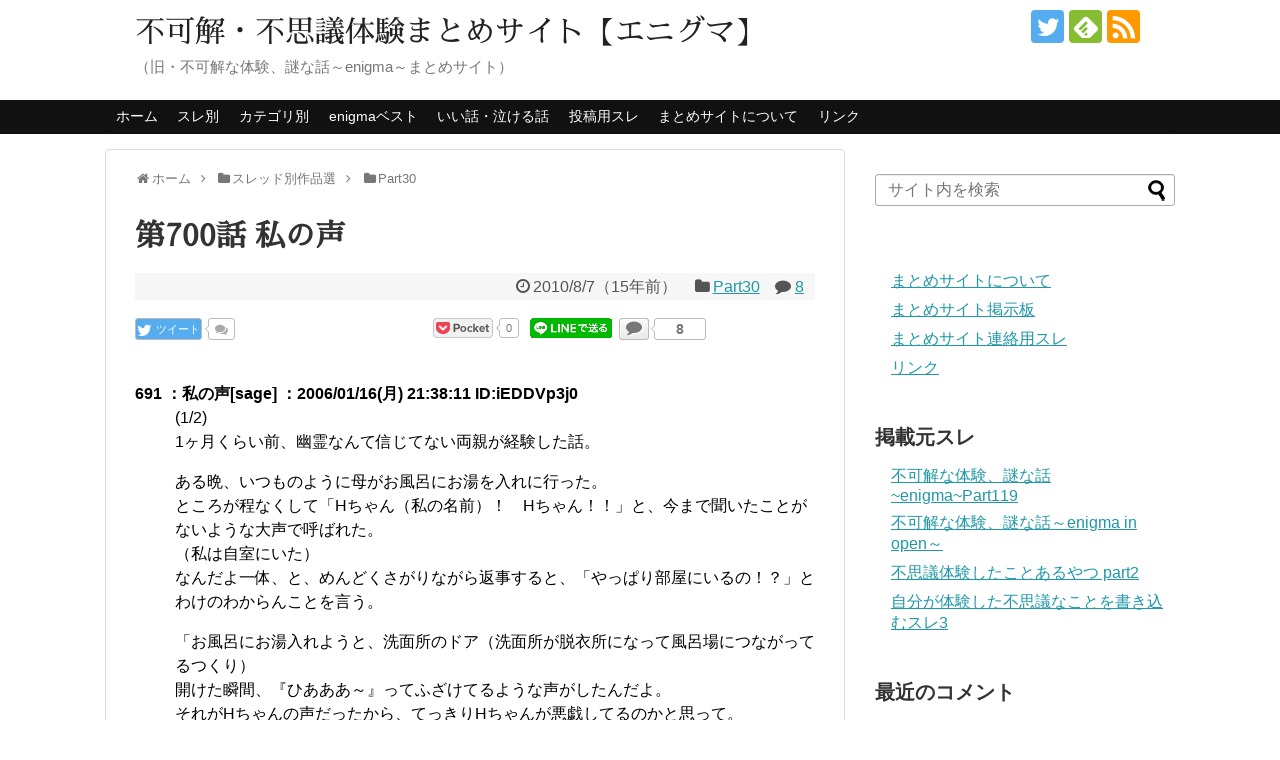

--- FILE ---
content_type: text/html; charset=UTF-8
request_url: https://enigma2.ahoseek.com/thread/part30/700/
body_size: 75156
content:
<!DOCTYPE html>
<html lang="ja">
<head>
<meta charset="UTF-8">
  <meta name="viewport" content="width=1280, maximum-scale=1, user-scalable=yes">
<link rel="alternate" type="application/rss+xml" title="不可解・不思議体験まとめサイト【エニグマ】 RSS Feed" href="https://enigma2.ahoseek.com/feed/" />
<link rel="pingback" href="https://enigma2.ahoseek.com/xmlrpc.php" />
<meta name="description" content="691 ：私の声 ：2006/01/16(月) 21:38:11 ID:iEDDVp3j0 (1/2)  1ヶ月くらい前、幽霊なんて信じてない両親が経験した話。    ある晩、いつものように母がお風呂にお湯を入れに行った。  ところが程なく" />
<meta name="keywords" content="Part30" />
<!-- OGP -->
<meta property="og:type" content="article">
<meta property="og:description" content="691 ：私の声 ：2006/01/16(月) 21:38:11 ID:iEDDVp3j0 (1/2)  1ヶ月くらい前、幽霊なんて信じてない両親が経験した話。    ある晩、いつものように母がお風呂にお湯を入れに行った。  ところが程なく">
<meta property="og:title" content="第700話 私の声">
<meta property="og:url" content="https://enigma2.ahoseek.com/thread/part30/700/">
<meta property="og:image" content="https://enigma2.ahoseek.com/wp-content/themes/simplicity2/images/og-image.jpg">
<meta property="og:site_name" content="不可解・不思議体験まとめサイト【エニグマ】">
<meta property="og:locale" content="ja_JP">
<!-- /OGP -->
<!-- Twitter Card -->
<meta name="twitter:card" content="summary">
<meta name="twitter:description" content="691 ：私の声 ：2006/01/16(月) 21:38:11 ID:iEDDVp3j0 (1/2)  1ヶ月くらい前、幽霊なんて信じてない両親が経験した話。    ある晩、いつものように母がお風呂にお湯を入れに行った。  ところが程なく">
<meta name="twitter:title" content="第700話 私の声">
<meta name="twitter:url" content="https://enigma2.ahoseek.com/thread/part30/700/">
<meta name="twitter:image" content="https://enigma2.ahoseek.com/wp-content/themes/simplicity2/images/og-image.jpg">
<meta name="twitter:domain" content="enigma2.ahoseek.com">
<meta name="twitter:creator" content="@ahoseek">
<meta name="twitter:site" content="@ahoseek">
<!-- /Twitter Card -->


<!-- MapPress Easy Google Maps Version:2.92.1 (https://www.mappresspro.com) -->
<title>第700話 私の声  |  不可解・不思議体験まとめサイト【エニグマ】</title>
<meta name='robots' content='max-image-preview:large' />
<link rel='dns-prefetch' href='//www.googletagmanager.com' />
<link rel='dns-prefetch' href='//pagead2.googlesyndication.com' />
<link rel="alternate" type="application/rss+xml" title="不可解・不思議体験まとめサイト【エニグマ】 &raquo; フィード" href="https://enigma2.ahoseek.com/feed/" />
<link rel="alternate" type="application/rss+xml" title="不可解・不思議体験まとめサイト【エニグマ】 &raquo; コメントフィード" href="https://enigma2.ahoseek.com/comments/feed/" />
<link rel="alternate" type="application/rss+xml" title="不可解・不思議体験まとめサイト【エニグマ】 &raquo; 第700話 私の声 のコメントのフィード" href="https://enigma2.ahoseek.com/thread/part30/700/feed/" />
<script type="text/javascript">
/* <![CDATA[ */
window._wpemojiSettings = {"baseUrl":"https:\/\/s.w.org\/images\/core\/emoji\/15.0.3\/72x72\/","ext":".png","svgUrl":"https:\/\/s.w.org\/images\/core\/emoji\/15.0.3\/svg\/","svgExt":".svg","source":{"concatemoji":"https:\/\/enigma2.ahoseek.com\/wp-includes\/js\/wp-emoji-release.min.js?ver=6.6.4"}};
/*! This file is auto-generated */
!function(i,n){var o,s,e;function c(e){try{var t={supportTests:e,timestamp:(new Date).valueOf()};sessionStorage.setItem(o,JSON.stringify(t))}catch(e){}}function p(e,t,n){e.clearRect(0,0,e.canvas.width,e.canvas.height),e.fillText(t,0,0);var t=new Uint32Array(e.getImageData(0,0,e.canvas.width,e.canvas.height).data),r=(e.clearRect(0,0,e.canvas.width,e.canvas.height),e.fillText(n,0,0),new Uint32Array(e.getImageData(0,0,e.canvas.width,e.canvas.height).data));return t.every(function(e,t){return e===r[t]})}function u(e,t,n){switch(t){case"flag":return n(e,"\ud83c\udff3\ufe0f\u200d\u26a7\ufe0f","\ud83c\udff3\ufe0f\u200b\u26a7\ufe0f")?!1:!n(e,"\ud83c\uddfa\ud83c\uddf3","\ud83c\uddfa\u200b\ud83c\uddf3")&&!n(e,"\ud83c\udff4\udb40\udc67\udb40\udc62\udb40\udc65\udb40\udc6e\udb40\udc67\udb40\udc7f","\ud83c\udff4\u200b\udb40\udc67\u200b\udb40\udc62\u200b\udb40\udc65\u200b\udb40\udc6e\u200b\udb40\udc67\u200b\udb40\udc7f");case"emoji":return!n(e,"\ud83d\udc26\u200d\u2b1b","\ud83d\udc26\u200b\u2b1b")}return!1}function f(e,t,n){var r="undefined"!=typeof WorkerGlobalScope&&self instanceof WorkerGlobalScope?new OffscreenCanvas(300,150):i.createElement("canvas"),a=r.getContext("2d",{willReadFrequently:!0}),o=(a.textBaseline="top",a.font="600 32px Arial",{});return e.forEach(function(e){o[e]=t(a,e,n)}),o}function t(e){var t=i.createElement("script");t.src=e,t.defer=!0,i.head.appendChild(t)}"undefined"!=typeof Promise&&(o="wpEmojiSettingsSupports",s=["flag","emoji"],n.supports={everything:!0,everythingExceptFlag:!0},e=new Promise(function(e){i.addEventListener("DOMContentLoaded",e,{once:!0})}),new Promise(function(t){var n=function(){try{var e=JSON.parse(sessionStorage.getItem(o));if("object"==typeof e&&"number"==typeof e.timestamp&&(new Date).valueOf()<e.timestamp+604800&&"object"==typeof e.supportTests)return e.supportTests}catch(e){}return null}();if(!n){if("undefined"!=typeof Worker&&"undefined"!=typeof OffscreenCanvas&&"undefined"!=typeof URL&&URL.createObjectURL&&"undefined"!=typeof Blob)try{var e="postMessage("+f.toString()+"("+[JSON.stringify(s),u.toString(),p.toString()].join(",")+"));",r=new Blob([e],{type:"text/javascript"}),a=new Worker(URL.createObjectURL(r),{name:"wpTestEmojiSupports"});return void(a.onmessage=function(e){c(n=e.data),a.terminate(),t(n)})}catch(e){}c(n=f(s,u,p))}t(n)}).then(function(e){for(var t in e)n.supports[t]=e[t],n.supports.everything=n.supports.everything&&n.supports[t],"flag"!==t&&(n.supports.everythingExceptFlag=n.supports.everythingExceptFlag&&n.supports[t]);n.supports.everythingExceptFlag=n.supports.everythingExceptFlag&&!n.supports.flag,n.DOMReady=!1,n.readyCallback=function(){n.DOMReady=!0}}).then(function(){return e}).then(function(){var e;n.supports.everything||(n.readyCallback(),(e=n.source||{}).concatemoji?t(e.concatemoji):e.wpemoji&&e.twemoji&&(t(e.twemoji),t(e.wpemoji)))}))}((window,document),window._wpemojiSettings);
/* ]]> */
</script>
<link rel='stylesheet' id='simplicity-style-css' href='https://enigma2.ahoseek.com/wp-content/themes/simplicity2/style.css?ver=6.6.4&#038;fver=20210807052035' type='text/css' media='all' />
<link rel='stylesheet' id='responsive-style-css' href='https://enigma2.ahoseek.com/wp-content/themes/simplicity2/css/responsive-pc.css?ver=6.6.4&#038;fver=20210807052035' type='text/css' media='all' />
<link rel='stylesheet' id='skin-style-css' href='https://enigma2.ahoseek.com/wp-content/themes/simplicity2/skins/chic/style.css?ver=6.6.4&#038;fver=20210807052035' type='text/css' media='all' />
<link rel='stylesheet' id='font-awesome-style-css' href='https://enigma2.ahoseek.com/wp-content/themes/simplicity2/webfonts/css/font-awesome.min.css?ver=6.6.4&#038;fver=20210807052035' type='text/css' media='all' />
<link rel='stylesheet' id='icomoon-style-css' href='https://enigma2.ahoseek.com/wp-content/themes/simplicity2/webfonts/icomoon/style.css?ver=6.6.4&#038;fver=20210807052035' type='text/css' media='all' />
<link rel='stylesheet' id='thread-style-css' href='https://enigma2.ahoseek.com/wp-content/themes/simplicity2/css/thread.css?ver=6.6.4&#038;fver=20210807052035' type='text/css' media='all' />
<link rel='stylesheet' id='extension-style-css' href='https://enigma2.ahoseek.com/wp-content/themes/simplicity2/css/extension.css?ver=6.6.4&#038;fver=20210807052035' type='text/css' media='all' />
<style id='extension-style-inline-css' type='text/css'>
#sharebar{margin-left:-120px}.ad-space{text-align:center}ul.snsp li.twitter-page a span{background-color:#55acee}ul.snsp li.facebook-page a span{background-color:#3b5998}ul.snsp li.google-plus-page a span{background-color:#dd4b39}ul.snsp li.instagram-page a span{background-color:#3f729b}ul.snsp li.hatebu-page a span{background-color:#008fde}ul.snsp li.pinterest-page a span{background-color:#cc2127}ul.snsp li.youtube-page a span{background-color:#e52d27}ul.snsp li.flickr-page a span{background-color:#1d1d1b}ul.snsp li.github-page a span{background-color:#24292e}ul.snsp li.line-page a span{background-color:#00c300}ul.snsp li.feedly-page a span{background-color:#87bd33}ul.snsp li.push7-page a span{background-color:#eeac00}ul.snsp li.rss-page a span{background-color:#fe9900}ul.snsp li a:hover{opacity:.7} figure.entry-thumb,.new-entry-thumb,.popular-entry-thumb,.related-entry-thumb{display:none}.widget_new_popular .wpp-thumbnail,.widget_popular_ranking .wpp-thumbnail{display:none}.related-entry-thumbnail .related-entry-thumb{display:block}.entry-card-content,.related-entry-content{margin-left:0}.widget_new_popular ul li::before{display:none}.new-entry,#sidebar ul.wpp-list{padding-left:1em}.new-entry a,#sidebar ul.wpp-list a{color:;text-decoration:underline} .ad-left{float:none;margin-right:0;width:auto}.ad-right{float:none;margin-top:5px;margin-left:0;width:auto} .ad-top-pc{margin-left:0;margin-right:0;width:auto}@media screen and (max-width:639px){.article br{display:block}} body{word-wrap:break-word}
</style>
<link rel='stylesheet' id='print-style-css' href='https://enigma2.ahoseek.com/wp-content/themes/simplicity2/css/print.css?ver=6.6.4&#038;fver=20210807052035' type='text/css' media='print' />
<link rel='stylesheet' id='sns-twitter-type-style-css' href='https://enigma2.ahoseek.com/wp-content/themes/simplicity2/css/sns-twitter-type.css?ver=6.6.4&#038;fver=20210807052035' type='text/css' media='all' />
<style id='wp-emoji-styles-inline-css' type='text/css'>

	img.wp-smiley, img.emoji {
		display: inline !important;
		border: none !important;
		box-shadow: none !important;
		height: 1em !important;
		width: 1em !important;
		margin: 0 0.07em !important;
		vertical-align: -0.1em !important;
		background: none !important;
		padding: 0 !important;
	}
</style>
<link rel='stylesheet' id='wp-block-library-css' href='https://enigma2.ahoseek.com/wp-includes/css/dist/block-library/style.min.css?ver=6.6.4' type='text/css' media='all' />
<link rel='stylesheet' id='mappress-leaflet-css' href='https://enigma2.ahoseek.com/wp-content/plugins/mappress-google-maps-for-wordpress/lib/leaflet/leaflet.css?ver=1.7.1&#038;fver=20240910025335' type='text/css' media='all' />
<link rel='stylesheet' id='mappress-css' href='https://enigma2.ahoseek.com/wp-content/plugins/mappress-google-maps-for-wordpress/css/mappress.css?ver=2.92.1&#038;fver=20240910025335' type='text/css' media='all' />
<style id='classic-theme-styles-inline-css' type='text/css'>
/*! This file is auto-generated */
.wp-block-button__link{color:#fff;background-color:#32373c;border-radius:9999px;box-shadow:none;text-decoration:none;padding:calc(.667em + 2px) calc(1.333em + 2px);font-size:1.125em}.wp-block-file__button{background:#32373c;color:#fff;text-decoration:none}
</style>
<style id='global-styles-inline-css' type='text/css'>
:root{--wp--preset--aspect-ratio--square: 1;--wp--preset--aspect-ratio--4-3: 4/3;--wp--preset--aspect-ratio--3-4: 3/4;--wp--preset--aspect-ratio--3-2: 3/2;--wp--preset--aspect-ratio--2-3: 2/3;--wp--preset--aspect-ratio--16-9: 16/9;--wp--preset--aspect-ratio--9-16: 9/16;--wp--preset--color--black: #000000;--wp--preset--color--cyan-bluish-gray: #abb8c3;--wp--preset--color--white: #ffffff;--wp--preset--color--pale-pink: #f78da7;--wp--preset--color--vivid-red: #cf2e2e;--wp--preset--color--luminous-vivid-orange: #ff6900;--wp--preset--color--luminous-vivid-amber: #fcb900;--wp--preset--color--light-green-cyan: #7bdcb5;--wp--preset--color--vivid-green-cyan: #00d084;--wp--preset--color--pale-cyan-blue: #8ed1fc;--wp--preset--color--vivid-cyan-blue: #0693e3;--wp--preset--color--vivid-purple: #9b51e0;--wp--preset--gradient--vivid-cyan-blue-to-vivid-purple: linear-gradient(135deg,rgba(6,147,227,1) 0%,rgb(155,81,224) 100%);--wp--preset--gradient--light-green-cyan-to-vivid-green-cyan: linear-gradient(135deg,rgb(122,220,180) 0%,rgb(0,208,130) 100%);--wp--preset--gradient--luminous-vivid-amber-to-luminous-vivid-orange: linear-gradient(135deg,rgba(252,185,0,1) 0%,rgba(255,105,0,1) 100%);--wp--preset--gradient--luminous-vivid-orange-to-vivid-red: linear-gradient(135deg,rgba(255,105,0,1) 0%,rgb(207,46,46) 100%);--wp--preset--gradient--very-light-gray-to-cyan-bluish-gray: linear-gradient(135deg,rgb(238,238,238) 0%,rgb(169,184,195) 100%);--wp--preset--gradient--cool-to-warm-spectrum: linear-gradient(135deg,rgb(74,234,220) 0%,rgb(151,120,209) 20%,rgb(207,42,186) 40%,rgb(238,44,130) 60%,rgb(251,105,98) 80%,rgb(254,248,76) 100%);--wp--preset--gradient--blush-light-purple: linear-gradient(135deg,rgb(255,206,236) 0%,rgb(152,150,240) 100%);--wp--preset--gradient--blush-bordeaux: linear-gradient(135deg,rgb(254,205,165) 0%,rgb(254,45,45) 50%,rgb(107,0,62) 100%);--wp--preset--gradient--luminous-dusk: linear-gradient(135deg,rgb(255,203,112) 0%,rgb(199,81,192) 50%,rgb(65,88,208) 100%);--wp--preset--gradient--pale-ocean: linear-gradient(135deg,rgb(255,245,203) 0%,rgb(182,227,212) 50%,rgb(51,167,181) 100%);--wp--preset--gradient--electric-grass: linear-gradient(135deg,rgb(202,248,128) 0%,rgb(113,206,126) 100%);--wp--preset--gradient--midnight: linear-gradient(135deg,rgb(2,3,129) 0%,rgb(40,116,252) 100%);--wp--preset--font-size--small: 13px;--wp--preset--font-size--medium: 20px;--wp--preset--font-size--large: 36px;--wp--preset--font-size--x-large: 42px;--wp--preset--spacing--20: 0.44rem;--wp--preset--spacing--30: 0.67rem;--wp--preset--spacing--40: 1rem;--wp--preset--spacing--50: 1.5rem;--wp--preset--spacing--60: 2.25rem;--wp--preset--spacing--70: 3.38rem;--wp--preset--spacing--80: 5.06rem;--wp--preset--shadow--natural: 6px 6px 9px rgba(0, 0, 0, 0.2);--wp--preset--shadow--deep: 12px 12px 50px rgba(0, 0, 0, 0.4);--wp--preset--shadow--sharp: 6px 6px 0px rgba(0, 0, 0, 0.2);--wp--preset--shadow--outlined: 6px 6px 0px -3px rgba(255, 255, 255, 1), 6px 6px rgba(0, 0, 0, 1);--wp--preset--shadow--crisp: 6px 6px 0px rgba(0, 0, 0, 1);}:where(.is-layout-flex){gap: 0.5em;}:where(.is-layout-grid){gap: 0.5em;}body .is-layout-flex{display: flex;}.is-layout-flex{flex-wrap: wrap;align-items: center;}.is-layout-flex > :is(*, div){margin: 0;}body .is-layout-grid{display: grid;}.is-layout-grid > :is(*, div){margin: 0;}:where(.wp-block-columns.is-layout-flex){gap: 2em;}:where(.wp-block-columns.is-layout-grid){gap: 2em;}:where(.wp-block-post-template.is-layout-flex){gap: 1.25em;}:where(.wp-block-post-template.is-layout-grid){gap: 1.25em;}.has-black-color{color: var(--wp--preset--color--black) !important;}.has-cyan-bluish-gray-color{color: var(--wp--preset--color--cyan-bluish-gray) !important;}.has-white-color{color: var(--wp--preset--color--white) !important;}.has-pale-pink-color{color: var(--wp--preset--color--pale-pink) !important;}.has-vivid-red-color{color: var(--wp--preset--color--vivid-red) !important;}.has-luminous-vivid-orange-color{color: var(--wp--preset--color--luminous-vivid-orange) !important;}.has-luminous-vivid-amber-color{color: var(--wp--preset--color--luminous-vivid-amber) !important;}.has-light-green-cyan-color{color: var(--wp--preset--color--light-green-cyan) !important;}.has-vivid-green-cyan-color{color: var(--wp--preset--color--vivid-green-cyan) !important;}.has-pale-cyan-blue-color{color: var(--wp--preset--color--pale-cyan-blue) !important;}.has-vivid-cyan-blue-color{color: var(--wp--preset--color--vivid-cyan-blue) !important;}.has-vivid-purple-color{color: var(--wp--preset--color--vivid-purple) !important;}.has-black-background-color{background-color: var(--wp--preset--color--black) !important;}.has-cyan-bluish-gray-background-color{background-color: var(--wp--preset--color--cyan-bluish-gray) !important;}.has-white-background-color{background-color: var(--wp--preset--color--white) !important;}.has-pale-pink-background-color{background-color: var(--wp--preset--color--pale-pink) !important;}.has-vivid-red-background-color{background-color: var(--wp--preset--color--vivid-red) !important;}.has-luminous-vivid-orange-background-color{background-color: var(--wp--preset--color--luminous-vivid-orange) !important;}.has-luminous-vivid-amber-background-color{background-color: var(--wp--preset--color--luminous-vivid-amber) !important;}.has-light-green-cyan-background-color{background-color: var(--wp--preset--color--light-green-cyan) !important;}.has-vivid-green-cyan-background-color{background-color: var(--wp--preset--color--vivid-green-cyan) !important;}.has-pale-cyan-blue-background-color{background-color: var(--wp--preset--color--pale-cyan-blue) !important;}.has-vivid-cyan-blue-background-color{background-color: var(--wp--preset--color--vivid-cyan-blue) !important;}.has-vivid-purple-background-color{background-color: var(--wp--preset--color--vivid-purple) !important;}.has-black-border-color{border-color: var(--wp--preset--color--black) !important;}.has-cyan-bluish-gray-border-color{border-color: var(--wp--preset--color--cyan-bluish-gray) !important;}.has-white-border-color{border-color: var(--wp--preset--color--white) !important;}.has-pale-pink-border-color{border-color: var(--wp--preset--color--pale-pink) !important;}.has-vivid-red-border-color{border-color: var(--wp--preset--color--vivid-red) !important;}.has-luminous-vivid-orange-border-color{border-color: var(--wp--preset--color--luminous-vivid-orange) !important;}.has-luminous-vivid-amber-border-color{border-color: var(--wp--preset--color--luminous-vivid-amber) !important;}.has-light-green-cyan-border-color{border-color: var(--wp--preset--color--light-green-cyan) !important;}.has-vivid-green-cyan-border-color{border-color: var(--wp--preset--color--vivid-green-cyan) !important;}.has-pale-cyan-blue-border-color{border-color: var(--wp--preset--color--pale-cyan-blue) !important;}.has-vivid-cyan-blue-border-color{border-color: var(--wp--preset--color--vivid-cyan-blue) !important;}.has-vivid-purple-border-color{border-color: var(--wp--preset--color--vivid-purple) !important;}.has-vivid-cyan-blue-to-vivid-purple-gradient-background{background: var(--wp--preset--gradient--vivid-cyan-blue-to-vivid-purple) !important;}.has-light-green-cyan-to-vivid-green-cyan-gradient-background{background: var(--wp--preset--gradient--light-green-cyan-to-vivid-green-cyan) !important;}.has-luminous-vivid-amber-to-luminous-vivid-orange-gradient-background{background: var(--wp--preset--gradient--luminous-vivid-amber-to-luminous-vivid-orange) !important;}.has-luminous-vivid-orange-to-vivid-red-gradient-background{background: var(--wp--preset--gradient--luminous-vivid-orange-to-vivid-red) !important;}.has-very-light-gray-to-cyan-bluish-gray-gradient-background{background: var(--wp--preset--gradient--very-light-gray-to-cyan-bluish-gray) !important;}.has-cool-to-warm-spectrum-gradient-background{background: var(--wp--preset--gradient--cool-to-warm-spectrum) !important;}.has-blush-light-purple-gradient-background{background: var(--wp--preset--gradient--blush-light-purple) !important;}.has-blush-bordeaux-gradient-background{background: var(--wp--preset--gradient--blush-bordeaux) !important;}.has-luminous-dusk-gradient-background{background: var(--wp--preset--gradient--luminous-dusk) !important;}.has-pale-ocean-gradient-background{background: var(--wp--preset--gradient--pale-ocean) !important;}.has-electric-grass-gradient-background{background: var(--wp--preset--gradient--electric-grass) !important;}.has-midnight-gradient-background{background: var(--wp--preset--gradient--midnight) !important;}.has-small-font-size{font-size: var(--wp--preset--font-size--small) !important;}.has-medium-font-size{font-size: var(--wp--preset--font-size--medium) !important;}.has-large-font-size{font-size: var(--wp--preset--font-size--large) !important;}.has-x-large-font-size{font-size: var(--wp--preset--font-size--x-large) !important;}
:where(.wp-block-post-template.is-layout-flex){gap: 1.25em;}:where(.wp-block-post-template.is-layout-grid){gap: 1.25em;}
:where(.wp-block-columns.is-layout-flex){gap: 2em;}:where(.wp-block-columns.is-layout-grid){gap: 2em;}
:root :where(.wp-block-pullquote){font-size: 1.5em;line-height: 1.6;}
</style>
<link rel='stylesheet' id='wp-postratings-css' href='https://enigma2.ahoseek.com/wp-content/plugins/wp-postratings/css/postratings-css.css?ver=1.91.2&#038;fver=20240910025349' type='text/css' media='all' />
<link rel='stylesheet' id='cwp-style-css' href='https://enigma2.ahoseek.com/wp-content/plugins/comments-widget-plus/assets/css/cwp.css?ver=1.3&#038;fver=20221122070113' type='text/css' media='all' />
<link rel='stylesheet' id='slb_core-css' href='https://enigma2.ahoseek.com/wp-content/plugins/simple-lightbox/client/css/app.css?ver=2.9.3&#038;fver=20221122070145' type='text/css' media='all' />
<script type="text/javascript" src="https://enigma2.ahoseek.com/wp-includes/js/jquery/jquery.min.js?ver=3.7.1" id="jquery-core-js"></script>
<script type="text/javascript" src="https://enigma2.ahoseek.com/wp-includes/js/jquery/jquery-migrate.min.js?ver=3.4.1" id="jquery-migrate-js"></script>

<!-- Site Kit によって追加された Google タグ（gtag.js）スニペット -->

<!-- Google アナリティクス スニペット (Site Kit が追加) -->
<script type="text/javascript" src="https://www.googletagmanager.com/gtag/js?id=G-BPBKR4TL7R" id="google_gtagjs-js" async></script>
<script type="text/javascript" id="google_gtagjs-js-after">
/* <![CDATA[ */
window.dataLayer = window.dataLayer || [];function gtag(){dataLayer.push(arguments);}
gtag("set","linker",{"domains":["enigma2.ahoseek.com"]});
gtag("js", new Date());
gtag("set", "developer_id.dZTNiMT", true);
gtag("config", "G-BPBKR4TL7R");
/* ]]> */
</script>

<!-- Site Kit によって追加された終了 Google タグ（gtag.js）スニペット -->
<link rel="canonical" href="https://enigma2.ahoseek.com/thread/part30/700/" />
<link rel='shortlink' href='https://enigma2.ahoseek.com/?p=700' />
<link rel="alternate" title="oEmbed (JSON)" type="application/json+oembed" href="https://enigma2.ahoseek.com/wp-json/oembed/1.0/embed?url=https%3A%2F%2Fenigma2.ahoseek.com%2Fthread%2Fpart30%2F700%2F" />
<link rel="alternate" title="oEmbed (XML)" type="text/xml+oembed" href="https://enigma2.ahoseek.com/wp-json/oembed/1.0/embed?url=https%3A%2F%2Fenigma2.ahoseek.com%2Fthread%2Fpart30%2F700%2F&#038;format=xml" />
<link rel="Shortcut Icon" type="image/x-icon" href="https://enigma2.ahoseek.com/files/favicon.ico" />
<meta name="generator" content="Site Kit by Google 1.135.0" />
<!-- Site Kit が追加した Google AdSense メタタグ -->
<meta name="google-adsense-platform-account" content="ca-host-pub-2644536267352236">
<meta name="google-adsense-platform-domain" content="sitekit.withgoogle.com">
<!-- Site Kit が追加した End Google AdSense メタタグ -->
		<style type="text/css">
			.cwp-li {
				overflow: hidden;
			}

			.cwp-avatar {
				float: left;
				margin-top: .2em;
				margin-right: 1em;
			}

			.cwp-avatar.rounded .avatar {
				border-radius: 50%;
			}

			.cwp-avatar.square .avatar {
				border-radius: 0;
			}

			.cwp-comment-excerpt {
				display: block;
				color: #787878;
			}
		</style>
		      <meta name="onesignal" content="wordpress-plugin"/>
            <script>

      window.OneSignal = window.OneSignal || [];

      OneSignal.push( function() {
        OneSignal.SERVICE_WORKER_UPDATER_PATH = "OneSignalSDKUpdaterWorker.js.php";
                      OneSignal.SERVICE_WORKER_PATH = "OneSignalSDKWorker.js.php";
                      OneSignal.SERVICE_WORKER_PARAM = { scope: "/" };
        OneSignal.setDefaultNotificationUrl("https://enigma2.ahoseek.com");
        var oneSignal_options = {};
        window._oneSignalInitOptions = oneSignal_options;

        oneSignal_options['wordpress'] = true;
oneSignal_options['appId'] = '3498c3a1-b891-4b39-b6dd-4ccb7f5758c9';
oneSignal_options['allowLocalhostAsSecureOrigin'] = true;
oneSignal_options['welcomeNotification'] = { };
oneSignal_options['welcomeNotification']['title'] = "";
oneSignal_options['welcomeNotification']['message'] = "購読ありがとうございます！";
oneSignal_options['path'] = "https://enigma2.ahoseek.com/wp-content/plugins/onesignal-free-web-push-notifications/sdk_files/";
oneSignal_options['safari_web_id'] = "web.onesignal.auto.4bf12d4e-2e1c-4e2f-be7e-e4e315c9ca64";
oneSignal_options['promptOptions'] = { };
oneSignal_options['promptOptions']['actionMessage'] = "通知を表示するには";
oneSignal_options['promptOptions']['exampleNotificationTitleDesktop'] = "これは通知のテストです。";
oneSignal_options['promptOptions']['exampleNotificationMessageDesktop'] = "デスクトップ上に通知を表示する";
oneSignal_options['promptOptions']['exampleNotificationTitleMobile'] = "これは通知のテストです。";
oneSignal_options['promptOptions']['exampleNotificationMessageMobile'] = "デバイス上に通知を表示する";
oneSignal_options['promptOptions']['exampleNotificationCaption'] = "（いつでも通知を止められます）";
oneSignal_options['promptOptions']['acceptButtonText'] = "続ける";
oneSignal_options['promptOptions']['cancelButtonText'] = "キャンセル";
oneSignal_options['promptOptions']['siteName'] = "https://enigma2.ahoseek.com/";
oneSignal_options['promptOptions']['autoAcceptTitle'] = "通知を許可する";
oneSignal_options['notifyButton'] = { };
oneSignal_options['notifyButton']['enable'] = true;
oneSignal_options['notifyButton']['position'] = 'bottom-right';
oneSignal_options['notifyButton']['theme'] = 'default';
oneSignal_options['notifyButton']['size'] = 'medium';
oneSignal_options['notifyButton']['showCredit'] = true;
oneSignal_options['notifyButton']['text'] = {};
oneSignal_options['notifyButton']['text']['tip.state.unsubscribed'] = '通知を表示する';
oneSignal_options['notifyButton']['text']['tip.state.subscribed'] = '通知を許可しました';
oneSignal_options['notifyButton']['text']['tip.state.blocked'] = '通知をブロックしました';
oneSignal_options['notifyButton']['text']['message.action.subscribed'] = '通知の許可ありがとうございます！';
oneSignal_options['notifyButton']['text']['message.action.resubscribed'] = '通知を許可しました';
oneSignal_options['notifyButton']['text']['message.action.unsubscribed'] = '今後通知は表示されません';
oneSignal_options['notifyButton']['text']['dialog.main.title'] = '通知を管理する';
oneSignal_options['notifyButton']['text']['dialog.main.button.subscribe'] = '通知を許可する';
oneSignal_options['notifyButton']['text']['dialog.main.button.unsubscribe'] = '通知の表示をやめる';
oneSignal_options['notifyButton']['text']['dialog.blocked.title'] = '通知のブロックをやめる';
oneSignal_options['notifyButton']['text']['dialog.blocked.message'] = '通知を許可するには';
                OneSignal.init(window._oneSignalInitOptions);
                      });

      function documentInitOneSignal() {
        var oneSignal_elements = document.getElementsByClassName("OneSignal-prompt");

        var oneSignalLinkClickHandler = function(event) { OneSignal.push(['registerForPushNotifications']); event.preventDefault(); };        for(var i = 0; i < oneSignal_elements.length; i++)
          oneSignal_elements[i].addEventListener('click', oneSignalLinkClickHandler, false);
      }

      if (document.readyState === 'complete') {
           documentInitOneSignal();
      }
      else {
           window.addEventListener("load", function(event){
               documentInitOneSignal();
          });
      }
    </script>
<link rel="amphtml" href="https://enigma2.ahoseek.com/thread/part30/700/amp/">
<!-- Google AdSense スニペット (Site Kit が追加) -->
<script type="text/javascript" async="async" src="https://pagead2.googlesyndication.com/pagead/js/adsbygoogle.js?client=ca-pub-8738617890071754&amp;host=ca-host-pub-2644536267352236" crossorigin="anonymous"></script>

<!-- (ここまで) Google AdSense スニペット (Site Kit が追加) -->
		<style type="text/css" id="wp-custom-css">
			/*
ここに独自の CSS を追加することができます。
詳しくは上のヘルプアイコンをクリックしてください。
*/

@font-face {
  font-family: 'Sawarabi Mincho';
  font-style: normal;
  font-weight: 400;
  src: url(//fonts.gstatic.com/ea/sawarabimincho/v1/SawarabiMincho-Regular.eot);
  src: url(//fonts.gstatic.com/ea/sawarabimincho/v1/SawarabiMincho-Regular.eot?#iefix) format('embedded-opentype'),
       url(//fonts.gstatic.com/ea/sawarabimincho/v1/SawarabiMincho-Regular.woff2) format('woff2'),
       url(//fonts.gstatic.com/ea/sawarabimincho/v1/SawarabiMincho-Regular.woff) format('woff'),
       url(//fonts.gstatic.com/ea/sawarabimincho/v1/SawarabiMincho-Regular.ttf) format('truetype');
}

.entry-title,
#site-title {font-family: 'Sawarabi Mincho';}		</style>
		</head>
  <body class="post-template-default single single-post postid-700 single-format-standard categoryid-34" itemscope itemtype="https://schema.org/WebPage">
    <div id="container">

      <!-- header -->
      <header itemscope itemtype="https://schema.org/WPHeader">
        <div id="header" class="clearfix">
          <div id="header-in">

                        <div id="h-top">
              <!-- モバイルメニュー表示用のボタン -->
<div id="mobile-menu">
  <a id="mobile-menu-toggle" href="#"><span class="fa fa-bars fa-2x"></span></a>
</div>

              <div class="alignleft top-title-catchphrase">
                <!-- サイトのタイトル -->
<p id="site-title" itemscope itemtype="https://schema.org/Organization">
  <a href="https://enigma2.ahoseek.com/">不可解・不思議体験まとめサイト【エニグマ】</a></p>
<!-- サイトの概要 -->
<p id="site-description">
  （旧・不可解な体験、謎な話～enigma～まとめサイト）</p>
              </div>

              <div class="alignright top-sns-follows">
                                <!-- SNSページ -->
<div class="sns-pages">
<p class="sns-follow-msg">フォローする</p>
<ul class="snsp">
<li class="twitter-page"><a href="//twitter.com/ahoseek" target="_blank" title="Twitterをフォロー" rel="nofollow"><span class="icon-twitter-logo"></span></a></li><li class="feedly-page"><a href="//feedly.com/i/discover/sources/search/feed/https%3A%2F%2Fenigma2.ahoseek.com" target="blank" title="feedlyで更新情報を購読" rel="nofollow"><span class="icon-feedly-logo"></span></a></li><li class="rss-page"><a href="https://enigma2.ahoseek.com/feed/" target="_blank" title="RSSで更新情報をフォロー" rel="nofollow"><span class="icon-rss-logo"></span></a></li>  </ul>
</div>
                              </div>

            </div><!-- /#h-top -->
          </div><!-- /#header-in -->
        </div><!-- /#header -->
      </header>

      <!-- Navigation -->
<nav itemscope itemtype="https://schema.org/SiteNavigationElement">
  <div id="navi">
      	<div id="navi-in">
      <div class="menu-mainnavi-container"><ul id="menu-mainnavi" class="menu"><li id="menu-item-1930" class="menu-item menu-item-type-custom menu-item-object-custom menu-item-home menu-item-1930"><a href="https://enigma2.ahoseek.com/">ホーム</a></li>
<li id="menu-item-4455" class="menu-item menu-item-type-post_type menu-item-object-page menu-item-4455"><a href="https://enigma2.ahoseek.com/threadlist/">スレ別</a></li>
<li id="menu-item-4454" class="menu-item menu-item-type-post_type menu-item-object-page menu-item-4454"><a href="https://enigma2.ahoseek.com/categorylist/">カテゴリ別</a></li>
<li id="menu-item-2879" class="menu-item menu-item-type-taxonomy menu-item-object-category menu-item-2879"><a href="https://enigma2.ahoseek.com/category/best/">enigmaベスト</a></li>
<li id="menu-item-3729" class="menu-item menu-item-type-taxonomy menu-item-object-category menu-item-3729"><a href="https://enigma2.ahoseek.com/category/categories/iihanashi/">いい話・泣ける話</a></li>
<li id="menu-item-4246" class="menu-item menu-item-type-custom menu-item-object-custom menu-item-4246"><a target="_blank" rel="noopener" href="http://jbbs.shitaraba.net/bbs/read.cgi/movie/6863/1413859006/l50">投稿用スレ</a></li>
<li id="menu-item-4457" class="menu-item menu-item-type-post_type menu-item-object-page menu-item-4457"><a href="https://enigma2.ahoseek.com/about/">まとめサイトについて</a></li>
<li id="menu-item-4458" class="menu-item menu-item-type-post_type menu-item-object-page menu-item-4458"><a href="https://enigma2.ahoseek.com/link/">リンク</a></li>
</ul></div>    </div><!-- /#navi-in -->
  </div><!-- /#navi -->
</nav>
<!-- /Navigation -->
      <!-- 本体部分 -->
      <div id="body">
        <div id="body-in" class="cf">

          
          <!-- main -->
          <main itemscope itemprop="mainContentOfPage">
            <div id="main" itemscope itemtype="https://schema.org/Blog">
  
  <div id="breadcrumb" class="breadcrumb breadcrumb-categor" itemscope itemtype="https://schema.org/BreadcrumbList"><div class="breadcrumb-home" itemscope itemtype="https://schema.org/ListItem" itemprop="itemListElement"><span class="fa fa-home fa-fw" aria-hidden="true"></span><a href="https://enigma2.ahoseek.com" itemprop="item"><span itemprop="name">ホーム</span></a><meta itemprop="position" content="1" /><span class="sp"><span class="fa fa-angle-right" aria-hidden="true"></span></span></div><div class="breadcrumb-item" itemscope itemtype="https://schema.org/ListItem" itemprop="itemListElement"><span class="fa fa-folder fa-fw" aria-hidden="true"></span><a href="https://enigma2.ahoseek.com/category/thread/" itemprop="item"><span itemprop="name">スレッド別作品選</span></a><meta itemprop="position" content="2" /><span class="sp"><span class="fa fa-angle-right" aria-hidden="true"></span></span></div><div class="breadcrumb-item" itemscope itemtype="https://schema.org/ListItem" itemprop="itemListElement"><span class="fa fa-folder fa-fw" aria-hidden="true"></span><a href="https://enigma2.ahoseek.com/category/thread/part30/" itemprop="item"><span itemprop="name">Part30</span></a><meta itemprop="position" content="3" /></div></div><!-- /#breadcrumb -->  <div id="post-700" class="post-700 post type-post status-publish format-standard hentry category-part30">
  <article class="article">
  
  
  <header>
    <h1 class="entry-title">第700話 私の声</h1>


    
    <p class="post-meta">
            <span class="post-date"><span class="fa fa-clock-o fa-fw"></span><time class="entry-date date published updated" datetime="2010-08-07T11:39:00+09:00">2010/8/7</time><span class="post-human-def-diff">（<span class="post-human-date-diff-in">15年前</span>）</span></span>
    
      <span class="category"><span class="fa fa-folder fa-fw"></span><a href="https://enigma2.ahoseek.com/category/thread/part30/" rel="category tag">Part30</a></span>

              <span class="comments">
          <span class="fa fa-comment"></span>
          <span class="comment-count">
            <a href="https://enigma2.ahoseek.com/thread/part30/700/#comments" class="comment-count-link">8</a>
          </span>
        </span>
      
      
      
      
      
    </p>

    
    
    <div id="sns-group-top" class="sns-group sns-group-top">
<div class="sns-buttons sns-buttons-pc">
    <p class="sns-share-msg">シェアする</p>
    <ul class="snsb clearfix">
    <li class="balloon-btn twitter-balloon-btn twitter-balloon-btn-defalt">
  <div class="balloon-btn-set">
    <div class="arrow-box">
      <a href="//twitter.com/search?q=https%3A%2F%2Fenigma2.ahoseek.com%2Fthread%2Fpart30%2F700%2F" target="blank" class="arrow-box-link twitter-arrow-box-link" rel="nofollow">
        <span class="social-count twitter-count"><span class="fa fa-comments"></span></span>
      </a>
    </div>
    <a href="https://twitter.com/intent/tweet?text=%E7%AC%AC700%E8%A9%B1+%E7%A7%81%E3%81%AE%E5%A3%B0&amp;url=https%3A%2F%2Fenigma2.ahoseek.com%2Fthread%2Fpart30%2F700%2F" target="blank" class="balloon-btn-link twitter-balloon-btn-link twitter-balloon-btn-link-default" rel="nofollow">
      <span class="fa fa-twitter"></span>
              <span class="tweet-label">ツイート</span>
          </a>
  </div>
</li>
        <li class="facebook-btn"><div class="fb-like" data-href="https://enigma2.ahoseek.com/thread/part30/700/" data-layout="button_count" data-action="like" data-show-faces="false" data-share="true"></div></li>
                <li class="hatena-btn"> <a href="//b.hatena.ne.jp/entry/https://enigma2.ahoseek.com/thread/part30/700/" class="hatena-bookmark-button" data-hatena-bookmark-title="第700話 私の声｜不可解・不思議体験まとめサイト【エニグマ】" data-hatena-bookmark-layout="standard"><img src="//b.st-hatena.com/images/entry-button/button-only.gif" alt="このエントリーをはてなブックマークに追加" style="border: none;" /></a><script type="text/javascript" src="//b.st-hatena.com/js/bookmark_button.js" async="async"></script>
    </li>
            <li class="pocket-btn"><a data-pocket-label="pocket" data-pocket-count="horizontal" class="pocket-btn" data-lang="en"></a>
<script type="text/javascript">!function(d,i){if(!d.getElementById(i)){var j=d.createElement("script");j.id=i;j.src="//widgets.getpocket.com/v1/j/btn.js?v=1";var w=d.getElementById(i);d.body.appendChild(j);}}(document,"pocket-btn-js");</script>
    </li>
            <li class="line-btn">
      <a href="//timeline.line.me/social-plugin/share?url=https%3A%2F%2Fenigma2.ahoseek.com%2Fthread%2Fpart30%2F700%2F" target="blank" class="line-btn-link" rel="nofollow">
          <img src="https://enigma2.ahoseek.com/wp-content/themes/simplicity2/images/line-btn.png" alt="" class="line-btn-img"><img src="https://enigma2.ahoseek.com/wp-content/themes/simplicity2/images/line-btn-mini.png" alt="" class="line-btn-img-mini">
        </a>
    </li>
                    <li class="balloon-btn comments-balloon-btn">
  <span class="balloon-btn-set">
    <span class="arrow-box">
      <a href="#comments" class="arrow-box-link feedly-arrow-box-link" rel="nofollow">
        <span class="social-count comments-count">8</span>
      </a>
    </span>
    <a href="#reply-title" class="balloon-btn-link comments-balloon-btn-link" rel="nofollow">
      <span class="fa fa-comment"></span>
    </a>
  </span>
</li>
  </ul>
</div>
</div>
<div class="clear"></div>

      </header>

  
  <div id="the-content" class="entry-content">
  <dl>
<dt>691 ：<b>私の声</b>[sage] ：2006/01/16(月) 21:38:11 ID:iEDDVp3j0</dt>
<dd> (1/2) <br /> 1ヶ月くらい前、幽霊なんて信じてない両親が経験した話。 </p>
<p> ある晩、いつものように母がお風呂にお湯を入れに行った。 <br /> ところが程なくして「Hちゃん（私の名前）！　Hちゃん！！」と、今まで聞いたことがないような大声で呼ばれた。 <br /> （私は自室にいた） <br /> なんだよ一体、と、めんどくさがりながら返事すると、「やっぱり部屋にいるの！？」とわけのわからんことを言う。 </p>
<p> 「お風呂にお湯入れようと、洗面所のドア（洗面所が脱衣所になって風呂場につながってるつくり） <br /> 開けた瞬間、『ひあああ～』ってふざけてるような声がしたんだよ。 <br /> それがHちゃんの声だったから、てっきりHちゃんが悪戯してるのかと思って。 <br /> でも風呂場にいないのわかってたし……」 </p>
<p> 母は、生まれて始めて聞いた「得体の知れない声」が怖くて、お湯を入れることもできず、慌てて逃げてきたそう。 <br /> 父とふたりでばかばかしいと笑い飛ばしてみせたが、その晩は怖がる母にせがまれて、何年ぶりかに一緒に入浴した。 </dd>
<dt>692 ：<b>私の声</b>[sage] ：2006/01/16(月) 21:38:47 ID:iEDDVp3j0</dt>
<dd> (2/2) <br /> 数週間後の日曜日。 <br /> 夕方、父が犬を洗うためにお湯をためようと、洗面所のドアを開けた、らしい。 <br /> 私が聞いたのは「おい、確かになんかいるぞ、あそこ」と言いながら、風呂場から逃げてきた父の言葉だった。 <br /> 「洗面所のドア開けたら『ひああああ～』って声した。Hの声にそっくりだった」 <br /> ほらね、と怖がりつつも得意がる母。自分の声にそっくりだと言われて、なんだか不愉快な私。 <br /> なにより、普段から幽霊なんて興味すらない両親がそろって同じこと言うのが不思議だった。 <br /> 特に父なんて、そういうの鼻で笑うような性格だし。 </p>
<p> その晩もまた、怖がる母に頼まれて、母娘入浴するはめになった。 <br /> それっきりその声はしていないので、私自身は聞いていないままだ。 <br /> つーか、なんで私の声なんだよ。 </p>
<p> 長文＆文章下手でｽﾏｿ。 </dd>
</dl>
  </div>

  <footer>
    <!-- ページリンク -->
          <div id="custom_html-5" class="widget_text widget-under-article widget_custom_html"><div class="textwidget custom-html-widget"><!-- 関連コンテンツ -->
<script async src="//pagead2.googlesyndication.com/pagead/js/adsbygoogle.js"></script>
<ins class="adsbygoogle"
     style="display:block"
     data-ad-format="autorelaxed"
     data-ad-client="ca-pub-8738617890071754"
     data-ad-slot="5713342027"></ins>
<script>
     (adsbygoogle = window.adsbygoogle || []).push({});
</script></div></div>    
      <!-- 文章下広告 -->
                     <div class="ad-article-bottom ad-space">
          <div class="ad-label">スポンサーリンク</div>
          <div class="ad-left ad-pc adsense-336"><div class="textwidget custom-html-widget"><script async src="//pagead2.googlesyndication.com/pagead/js/adsbygoogle.js"></script>
<!-- 336x280 -->
<ins class="adsbygoogle"
     style="display:inline-block;width:336px;height:280px"
     data-ad-client="ca-pub-8738617890071754"
     data-ad-slot="5984512028"></ins>
<script>
(adsbygoogle = window.adsbygoogle || []).push({});
</script></div></div>
          <div class="ad-right ad-pc adsense-336"><div class="textwidget custom-html-widget"><script async src="//pagead2.googlesyndication.com/pagead/js/adsbygoogle.js"></script>
<!-- 336x280 -->
<ins class="adsbygoogle"
     style="display:inline-block;width:336px;height:280px"
     data-ad-client="ca-pub-8738617890071754"
     data-ad-slot="5984512028"></ins>
<script>
(adsbygoogle = window.adsbygoogle || []).push({});
</script></div></div>
          <div class="clear"></div>
        </div>
            

    
    <div id="sns-group" class="sns-group sns-group-bottom">
    <div class="sns-buttons sns-buttons-pc">
    <p class="sns-share-msg">シェアする</p>
    <ul class="snsb clearfix">
    <li class="balloon-btn twitter-balloon-btn twitter-balloon-btn-defalt">
  <div class="balloon-btn-set">
    <div class="arrow-box">
      <a href="//twitter.com/search?q=https%3A%2F%2Fenigma2.ahoseek.com%2Fthread%2Fpart30%2F700%2F" target="blank" class="arrow-box-link twitter-arrow-box-link" rel="nofollow">
        <span class="social-count twitter-count"><span class="fa fa-comments"></span></span>
      </a>
    </div>
    <a href="https://twitter.com/intent/tweet?text=%E7%AC%AC700%E8%A9%B1+%E7%A7%81%E3%81%AE%E5%A3%B0&amp;url=https%3A%2F%2Fenigma2.ahoseek.com%2Fthread%2Fpart30%2F700%2F" target="blank" class="balloon-btn-link twitter-balloon-btn-link twitter-balloon-btn-link-default" rel="nofollow">
      <span class="fa fa-twitter"></span>
              <span class="tweet-label">ツイート</span>
          </a>
  </div>
</li>
        <li class="facebook-btn"><div class="fb-like" data-href="https://enigma2.ahoseek.com/thread/part30/700/" data-layout="box_count" data-action="like" data-show-faces="false" data-share="true"></div></li>
                <li class="hatena-btn"> <a href="//b.hatena.ne.jp/entry/https://enigma2.ahoseek.com/thread/part30/700/" class="hatena-bookmark-button" data-hatena-bookmark-title="第700話 私の声｜不可解・不思議体験まとめサイト【エニグマ】" data-hatena-bookmark-layout="vertical-large"><img src="//b.st-hatena.com/images/entry-button/button-only.gif" alt="このエントリーをはてなブックマークに追加" style="border: none;" /></a><script type="text/javascript" src="//b.st-hatena.com/js/bookmark_button.js" async="async"></script>
    </li>
            <li class="pocket-btn"><a data-pocket-label="pocket" data-pocket-count="vertical" class="pocket-btn" data-lang="en"></a>
<script type="text/javascript">!function(d,i){if(!d.getElementById(i)){var j=d.createElement("script");j.id=i;j.src="//widgets.getpocket.com/v1/j/btn.js?v=1";var w=d.getElementById(i);d.body.appendChild(j);}}(document,"pocket-btn-js");</script>
    </li>
            <li class="line-btn">
      <a href="//timeline.line.me/social-plugin/share?url=https%3A%2F%2Fenigma2.ahoseek.com%2Fthread%2Fpart30%2F700%2F" target="blank" class="line-btn-link" rel="nofollow">
          <img src="https://enigma2.ahoseek.com/wp-content/themes/simplicity2/images/line-btn.png" alt="" class="line-btn-img"><img src="https://enigma2.ahoseek.com/wp-content/themes/simplicity2/images/line-btn-mini.png" alt="" class="line-btn-img-mini">
        </a>
    </li>
                    <li class="balloon-btn comments-balloon-btn">
  <span class="balloon-btn-set">
    <span class="arrow-box">
      <a href="#comments" class="arrow-box-link feedly-arrow-box-link" rel="nofollow">
        <span class="social-count comments-count">8</span>
      </a>
    </span>
    <a href="#reply-title" class="balloon-btn-link comments-balloon-btn-link" rel="nofollow">
      <span class="fa fa-comment"></span>
    </a>
  </span>
</li>
  </ul>
</div>

    <!-- SNSページ -->
<div class="sns-pages">
<p class="sns-follow-msg">フォローする</p>
<ul class="snsp">
<li class="twitter-page"><a href="//twitter.com/ahoseek" target="_blank" title="Twitterをフォロー" rel="nofollow"><span class="icon-twitter-logo"></span></a></li><li class="feedly-page"><a href="//feedly.com/i/discover/sources/search/feed/https%3A%2F%2Fenigma2.ahoseek.com" target="blank" title="feedlyで更新情報を購読" rel="nofollow"><span class="icon-feedly-logo"></span></a></li><li class="rss-page"><a href="https://enigma2.ahoseek.com/feed/" target="_blank" title="RSSで更新情報をフォロー" rel="nofollow"><span class="icon-rss-logo"></span></a></li>  </ul>
</div>
    </div>

    
    <p class="footer-post-meta">

      
      
      
          </p>
  </footer>
  </article><!-- .article -->
  </div><!-- .post -->

      <div id="under-entry-body">

            <aside id="related-entries">
        <h2>関連記事</h2>
                <article class="related-entry cf">
  <div class="related-entry-thumb">
    <a href="https://enigma2.ahoseek.com/thread/part30/707/" title="第707話 ドッペルゲンガー(6)">
        <img src="https://enigma2.ahoseek.com/wp-content/themes/simplicity2/images/no-image.png" alt="NO IMAGE" class="no-image related-entry-no-image" srcset="https://enigma2.ahoseek.com/wp-content/themes/simplicity2/images/no-image.png 100w" width="100" height="100" sizes="(max-width: 100px) 100vw, 100px" />
        </a>
  </div><!-- /.related-entry-thumb -->

  <div class="related-entry-content">
    <header>
      <h3 class="related-entry-title">
        <a href="https://enigma2.ahoseek.com/thread/part30/707/" class="related-entry-title-link" title="第707話 ドッペルゲンガー(6)">
        第707話 ドッペルゲンガー(6)        </a></h3>
    </header>
    <p class="related-entry-snippet">
   736 ：本当にあった怖い名無し ：2006/01/19(木) 01:01:18 ID:UojMJRJf0 今から１０年程前の事ですが、当時俺が付き合っていた彼女を  自宅まで車で送り、帰宅して俺の自宅前に車を一旦置いて、  煙草をきらしていたので直ぐ側の自販機へ買いに行き揚々と  して戻ると、袋小路となった自宅前に停めてある車と距離として  １０ｍ近づくと...</p>

        <footer>
      <p class="related-entry-read"><a href="https://enigma2.ahoseek.com/thread/part30/707/">記事を読む</a></p>
    </footer>
    
  </div><!-- /.related-entry-content -->
</article><!-- /.elated-entry -->      <article class="related-entry cf">
  <div class="related-entry-thumb">
    <a href="https://enigma2.ahoseek.com/thread/part30/725/" title="第725話 夢をバトンタッチ">
        <img src="https://enigma2.ahoseek.com/wp-content/themes/simplicity2/images/no-image.png" alt="NO IMAGE" class="no-image related-entry-no-image" srcset="https://enigma2.ahoseek.com/wp-content/themes/simplicity2/images/no-image.png 100w" width="100" height="100" sizes="(max-width: 100px) 100vw, 100px" />
        </a>
  </div><!-- /.related-entry-thumb -->

  <div class="related-entry-content">
    <header>
      <h3 class="related-entry-title">
        <a href="https://enigma2.ahoseek.com/thread/part30/725/" class="related-entry-title-link" title="第725話 夢をバトンタッチ">
        第725話 夢をバトンタッチ        </a></h3>
    </header>
    <p class="related-entry-snippet">
   983 ：本当にあった怖い名無し ：2006/01/30(月) 03:46:43 ID:mYdhPrLl0 梅がてらに。    自分と兄は年子。殆ど双子みたいに育ったので仲が良い時はべったべたで、  悪い時の殺伐さは血を見るほど。  一例を挙げると足の甲に錐が刺さる、顔面キックで巨大な痣＆短期記憶障害。  そんな殺伐期でも部屋は同じで二段ベッド。ある夜、こん...</p>

        <footer>
      <p class="related-entry-read"><a href="https://enigma2.ahoseek.com/thread/part30/725/">記事を読む</a></p>
    </footer>
    
  </div><!-- /.related-entry-content -->
</article><!-- /.elated-entry -->      <article class="related-entry cf">
  <div class="related-entry-thumb">
    <a href="https://enigma2.ahoseek.com/thread/part30/716/" title="第716話 部屋に帰れない">
        <img src="https://enigma2.ahoseek.com/wp-content/themes/simplicity2/images/no-image.png" alt="NO IMAGE" class="no-image related-entry-no-image" srcset="https://enigma2.ahoseek.com/wp-content/themes/simplicity2/images/no-image.png 100w" width="100" height="100" sizes="(max-width: 100px) 100vw, 100px" />
        </a>
  </div><!-- /.related-entry-thumb -->

  <div class="related-entry-content">
    <header>
      <h3 class="related-entry-title">
        <a href="https://enigma2.ahoseek.com/thread/part30/716/" class="related-entry-title-link" title="第716話 部屋に帰れない">
        第716話 部屋に帰れない        </a></h3>
    </header>
    <p class="related-entry-snippet">
   860 ：本当にあった怖い名無し ：2006/01/24(火) 14:15:10 ID:jVLNwVCX0 このスレみててふと思い出した。  私が小学校上がる前の話。  私は同じ外観の小さな棟（？）がいくつも立ち並ぶ集合団地に住んでいました。  ある日遊び疲れて家に帰ろうと「ただいまー」と言いながら戸を開けると  そこは自分の部屋ではなく違う人の部屋で暗い中...</p>

        <footer>
      <p class="related-entry-read"><a href="https://enigma2.ahoseek.com/thread/part30/716/">記事を読む</a></p>
    </footer>
    
  </div><!-- /.related-entry-content -->
</article><!-- /.elated-entry -->  
  <br style="clear:both;">      </aside><!-- #related-entries -->
      


        <!-- 広告 -->
                     <div class=" ad-space">
          <div class="ad-label">スポンサーリンク</div>
          <div class="ad-pc adsense-336"><div class="textwidget custom-html-widget"><script async src="//pagead2.googlesyndication.com/pagead/js/adsbygoogle.js"></script>
<!-- 336x280 -->
<ins class="adsbygoogle"
     style="display:inline-block;width:336px;height:280px"
     data-ad-client="ca-pub-8738617890071754"
     data-ad-slot="5984512028"></ins>
<script>
(adsbygoogle = window.adsbygoogle || []).push({});
</script></div></div>
        </div>
            
      
      <!-- post navigation -->
<div class="navigation">
      <div class="prev"><a href="https://enigma2.ahoseek.com/thread/part30/699/" rel="prev"><span class="fa fa-arrow-left fa-2x pull-left"></span>第699話 木彫りさん</a></div>
      <div class="next"><a href="https://enigma2.ahoseek.com/thread/part30/701/" rel="next"><span class="fa fa-arrow-right fa-2x pull-left"></span>第701話 焦る煙</a></div>
  </div>
<!-- /post navigation -->
      <div id="comments-thread">
  <section>
  <h2 id="comments">『第700話 私の声』へのコメント</h2>
  <ol class="commets-list">
        <li class="comment even thread-even depth-1" id="li-comment-791">
    <div id="comment-791">
    <div class="comment-listCon">
        <div class="comment-info">
            <img alt='' src='https://secure.gravatar.com/avatar/?s=48&#038;r=g' srcset='https://secure.gravatar.com/avatar/?s=96&#038;r=g 2x' class='avatar avatar-48 photo avatar-default' height='48' width='48' decoding='async'/>            <span class="admin">名前:<cite class="fn comment-author">本当にあった怖い名無し</cite></span>             <span class="comment-datetime">投稿日：2007/04/14(土) 22:49:00</span>
            <span class="comment-id">
            ID：9ac081cf1            </span>
            <span class="comment-reply">
                          </span>
            <span class="comment-edit"></span>
        </div>
                <div class="comment-text"></div>
        <p>[] </p>

            </div>
</div>
</li><!-- #comment-## -->
    <li class="comment odd alt thread-odd thread-alt depth-1" id="li-comment-20386">
    <div id="comment-20386">
    <div class="comment-listCon">
        <div class="comment-info">
            <img alt='' src='https://secure.gravatar.com/avatar/?s=48&#038;r=g' srcset='https://secure.gravatar.com/avatar/?s=96&#038;r=g 2x' class='avatar avatar-48 photo avatar-default' height='48' width='48' decoding='async'/>            <span class="admin">名前:<cite class="fn comment-author">大丈夫だァ</cite></span>             <span class="comment-datetime">投稿日：2011/05/25(水) 16:34:49</span>
            <span class="comment-id">
            ID：76dfbcf40            </span>
            <span class="comment-reply">
                          </span>
            <span class="comment-edit"></span>
        </div>
                <div class="comment-text"></div>
        <p>俺も同じ経験あるよ<br />
でもお風呂のドアを開けた時の音で<br />
何回やっても「ひぁぁぁぁぁ」って聞こえた<br />
多分それwww</p>

            </div>
</div>
</li><!-- #comment-## -->
    <li class="comment even thread-even depth-1" id="li-comment-32220">
    <div id="comment-32220">
    <div class="comment-listCon">
        <div class="comment-info">
            <img alt='' src='https://secure.gravatar.com/avatar/?s=48&#038;r=g' srcset='https://secure.gravatar.com/avatar/?s=96&#038;r=g 2x' class='avatar avatar-48 photo avatar-default' height='48' width='48' decoding='async'/>            <span class="admin">名前:<cite class="fn comment-author">本当にあった怖い名無し</cite></span>             <span class="comment-datetime">投稿日：2012/09/19(水) 15:16:03</span>
            <span class="comment-id">
            ID：226aa4018            </span>
            <span class="comment-reply">
                          </span>
            <span class="comment-edit"></span>
        </div>
                <div class="comment-text"></div>
        <p>じゃあこの人は風呂場のドアの音みたいな声ってことかｗ</p>

            </div>
</div>
</li><!-- #comment-## -->
    <li class="comment odd alt thread-odd thread-alt depth-1" id="li-comment-40701">
    <div id="comment-40701">
    <div class="comment-listCon">
        <div class="comment-info">
            <img alt='' src='https://secure.gravatar.com/avatar/?s=48&#038;r=g' srcset='https://secure.gravatar.com/avatar/?s=96&#038;r=g 2x' class='avatar avatar-48 photo avatar-default' height='48' width='48' loading='lazy' decoding='async'/>            <span class="admin">名前:<cite class="fn comment-author">本当にあった怖い名無し</cite></span>             <span class="comment-datetime">投稿日：2013/09/29(日) 01:34:52</span>
            <span class="comment-id">
            ID：b5087ebf3            </span>
            <span class="comment-reply">
                          </span>
            <span class="comment-edit"></span>
        </div>
                <div class="comment-text"></div>
        <p>息子じゃなかったのか・・</p>

            </div>
</div>
</li><!-- #comment-## -->
    <li class="comment even thread-even depth-1" id="li-comment-50091">
    <div id="comment-50091">
    <div class="comment-listCon">
        <div class="comment-info">
            <img alt='' src='https://secure.gravatar.com/avatar/?s=48&#038;r=g' srcset='https://secure.gravatar.com/avatar/?s=96&#038;r=g 2x' class='avatar avatar-48 photo avatar-default' height='48' width='48' loading='lazy' decoding='async'/>            <span class="admin">名前:<cite class="fn comment-author">本当にあった怖い名無し</cite></span>             <span class="comment-datetime">投稿日：2015/06/12(金) 14:24:50</span>
            <span class="comment-id">
            ID：6ef91956b            </span>
            <span class="comment-reply">
                          </span>
            <span class="comment-edit"></span>
        </div>
                <div class="comment-text"></div>
        <p>※の「ひああああ」って開くドア想像したら、笑い死に寸前！www</p>

            </div>
</div>
</li><!-- #comment-## -->
    <li class="comment odd alt thread-odd thread-alt depth-1" id="li-comment-56131">
    <div id="comment-56131">
    <div class="comment-listCon">
        <div class="comment-info">
            <img alt='' src='https://secure.gravatar.com/avatar/?s=48&#038;r=g' srcset='https://secure.gravatar.com/avatar/?s=96&#038;r=g 2x' class='avatar avatar-48 photo avatar-default' height='48' width='48' loading='lazy' decoding='async'/>            <span class="admin">名前:<cite class="fn comment-author">本当にあった怖い名無し</cite></span>             <span class="comment-datetime">投稿日：2018/10/29(月) 12:15:02</span>
            <span class="comment-id">
            ID：f81dc6e7a            </span>
            <span class="comment-reply">
                          </span>
            <span class="comment-edit"></span>
        </div>
                <div class="comment-text"></div>
        <p>これがドリフのコントやったら<br />
開けたり閉めたりするんやろなぁ</p>

            </div>
</div>
</li><!-- #comment-## -->
    <li class="comment even thread-even depth-1" id="li-comment-56136">
    <div id="comment-56136">
    <div class="comment-listCon">
        <div class="comment-info">
            <img alt='' src='https://secure.gravatar.com/avatar/?s=48&#038;r=g' srcset='https://secure.gravatar.com/avatar/?s=96&#038;r=g 2x' class='avatar avatar-48 photo avatar-default' height='48' width='48' loading='lazy' decoding='async'/>            <span class="admin">名前:<cite class="fn comment-author">本当にあった怖い名無し</cite></span>             <span class="comment-datetime">投稿日：2018/10/29(月) 20:50:40</span>
            <span class="comment-id">
            ID：c2a9923ed            </span>
            <span class="comment-reply">
                          </span>
            <span class="comment-edit"></span>
        </div>
                <div class="comment-text"></div>
        <p>ワロタ<br />
もうお風呂の戸を開け閉めするあの音が｢ひああああ｣にしか聞こえないわ</p>

            </div>
</div>
</li><!-- #comment-## -->
    <li class="comment odd alt thread-odd thread-alt depth-1" id="li-comment-75386">
    <div id="comment-75386">
    <div class="comment-listCon">
        <div class="comment-info">
            <img alt='' src='https://secure.gravatar.com/avatar/?s=48&#038;r=g' srcset='https://secure.gravatar.com/avatar/?s=96&#038;r=g 2x' class='avatar avatar-48 photo avatar-default' height='48' width='48' loading='lazy' decoding='async'/>            <span class="admin">名前:<cite class="fn comment-author">本当にあった怖い名無し</cite></span>             <span class="comment-datetime">投稿日：2025/06/09(月) 09:56:39</span>
            <span class="comment-id">
            ID：bbbc832c7            </span>
            <span class="comment-reply">
                          </span>
            <span class="comment-edit"></span>
        </div>
                <div class="comment-text"></div>
        <p>滑りの悪い引き戸ってガメラの鳴き声みたいな音するよね</p>

            </div>
</div>
</li><!-- #comment-## -->
  </ol>

  <div class="comment-page-link">
        </div>
</section>
  <aside>	<div id="respond" class="comment-respond">
		<h3 id="reply-title" class="comment-reply-title">コメントをどうぞ</h3><form action="https://enigma2.ahoseek.com/wp-comments-post.php" method="post" id="commentform" class="comment-form"><p class="comment-notes"><span id="email-notes">メールアドレスが公開されることはありません。</span> <span class="required-field-message"><span class="required">※</span> が付いている欄は必須項目です</span></p><p class="comment-form-comment"><textarea id="comment" class="expanding" name="comment" cols="45" rows="8" aria-required="true" placeholder=""></textarea></p><p class="comment-form-author"><label for="author">名前</label> <input id="author" name="author" type="text" value="" size="30" maxlength="245" autocomplete="name" /></p>
<p class="comment-form-email"><label for="email">メール</label> <input id="email" name="email" type="text" value="" size="30" maxlength="100" aria-describedby="email-notes" autocomplete="email" /></p>
<p class="comment-form-url"><label for="url">サイト</label> <input id="url" name="url" type="text" value="" size="30" maxlength="200" autocomplete="url" /></p>
<p class="form-submit"><input name="submit" type="submit" id="submit" class="submit" value="コメントを送信" /> <input type='hidden' name='comment_post_ID' value='700' id='comment_post_ID' />
<input type='hidden' name='comment_parent' id='comment_parent' value='0' />
</p></form>	</div><!-- #respond -->
	</aside></div>
<!-- END div#comments-thread -->      </div>
    
            </div><!-- /#main -->
          </main>
        <!-- sidebar -->
<div id="sidebar" class="sidebar nwa" role="complementary">
    
  <div id="sidebar-widget">
  <!-- ウイジェット -->
  <aside id="search-3" class="widget widget_search"><form method="get" id="searchform" action="https://enigma2.ahoseek.com/">
	<input type="text" placeholder="サイト内を検索" name="s" id="s">
	<input type="submit" id="searchsubmit" value="">
</form></aside><aside id="nav_menu-3" class="widget widget_nav_menu"><div class="menu-sidenavi-container"><ul id="menu-sidenavi" class="menu"><li id="menu-item-3132" class="menu-item menu-item-type-post_type menu-item-object-page menu-item-3132"><a href="https://enigma2.ahoseek.com/about/">まとめサイトについて</a></li>
<li id="menu-item-3134" class="menu-item menu-item-type-custom menu-item-object-custom menu-item-3134"><a target="_blank" rel="noopener" href="https://jbbs.shitaraba.net/movie/6863/">まとめサイト掲示板</a></li>
<li id="menu-item-3138" class="menu-item menu-item-type-custom menu-item-object-custom menu-item-3138"><a target="_blank" rel="noopener" href="https://jbbs.shitaraba.net/bbs/read.cgi/movie/6863/1215569234/l50">まとめサイト連絡用スレ</a></li>
<li id="menu-item-3133" class="menu-item menu-item-type-post_type menu-item-object-page menu-item-3133"><a href="https://enigma2.ahoseek.com/link/">リンク</a></li>
</ul></div></aside><aside id="nav_menu-4" class="widget widget_nav_menu"><h3 class="widget_title sidebar_widget_title">掲載元スレ</h3><div class="menu-originalthread-container"><ul id="menu-originalthread" class="menu"><li id="menu-item-4276" class="menu-item menu-item-type-custom menu-item-object-custom menu-item-4276"><a target="_blank" rel="noopener" href="https://mao.5ch.net/test/read.cgi/occult/1692401395/">不可解な体験、謎な話~enigma~Part119</a></li>
<li id="menu-item-4275" class="menu-item menu-item-type-custom menu-item-object-custom menu-item-4275"><a target="_blank" rel="noopener" href="http://toro.open2ch.net/test/read.cgi/occult/1396473868/l50">不可解な体験、謎な話～enigma in open～</a></li>
<li id="menu-item-4277" class="menu-item menu-item-type-custom menu-item-object-custom menu-item-4277"><a target="_blank" rel="noopener" href="http://toro.open2ch.net/test/read.cgi/occult/1480593970/l50">不思議体験したことあるやつ part2</a></li>
<li id="menu-item-4278" class="menu-item menu-item-type-custom menu-item-object-custom menu-item-4278"><a target="_blank" rel="noopener" href="http://toro.2ch.sc/test/read.cgi/occult/1433581150/l50">自分が体験した不思議なことを書き込むスレ3</a></li>
</ul></div></aside><aside id="cwp-widget-2" class="widget widget_recent_comments comments_widget_plus"><h3 class="widget_title sidebar_widget_title">最近のコメント</h3><ul class="cwp-ul "><li class="recentcomments cwp-li"><span class="cwp-comment-title"><span class="comment-author-link cwp-author-link">本当にあった怖い名無し</span> <span class="cwp-on-text">on</span> <a class="comment-link cwp-comment-link" href="https://enigma2.ahoseek.com/categories/doll/4213/#comment-75408">第3281話 大黒様のご利益</a></span><span class="comment-excerpt cwp-comment-excerpt">旅行に行った際、どこのお店で買ったのか書いてください</span></li><li class="recentcomments cwp-li"><span class="cwp-comment-title"><span class="comment-author-link cwp-author-link">本当にあった怖い名無し</span> <span class="cwp-on-text">on</span> <a class="comment-link cwp-comment-link" href="https://enigma2.ahoseek.com/thread/part37/934/#comment-75407">第934話 小学校の地下</a></span><span class="comment-excerpt cwp-comment-excerpt">↑そんな理屈だったら遊園地とかヤバいブツばっかりってことになるが</span></li><li class="recentcomments cwp-li"><span class="cwp-comment-title"><span class="comment-author-link cwp-author-link">本当にあった怖い名無し</span> <span class="cwp-on-text">on</span> <a class="comment-link cwp-comment-link" href="https://enigma2.ahoseek.com/thread/part62/1880/#comment-75406">第1880話 願いを叶えるおまじない</a></span><span class="comment-excerpt cwp-comment-excerpt">魔法のやり方を教えてくれよ それか娘が持ってる魔法の本を紹介して</span></li><li class="recentcomments cwp-li"><span class="cwp-comment-title"><span class="comment-author-link cwp-author-link">黒血魔導団見習い</span> <span class="cwp-on-text">on</span> <a class="comment-link cwp-comment-link" href="https://enigma2.ahoseek.com/categories/photo/4184/#comment-75404">第3261話 写真【※閲覧注意】</a></span><span class="comment-excerpt cwp-comment-excerpt">アイバニーズだと思ったらプレテクの7弦か、 あれ安いがチューニングなかなか合わないみたいな噂が（笑）</span></li><li class="recentcomments cwp-li"><span class="cwp-comment-title"><span class="comment-author-link cwp-author-link">本当にあった怖い名無し</span> <span class="cwp-on-text">on</span> <a class="comment-link cwp-comment-link" href="https://enigma2.ahoseek.com/categories/magic/4279/#comment-75403">第3317話 呪いと天罰</a></span><span class="comment-excerpt cwp-comment-excerpt">かけた当人じゃないから内容までは知らないのでは</span></li><li class="recentcomments cwp-li"><span class="cwp-comment-title"><span class="comment-author-link cwp-author-link">本当にあった怖い名無し</span> <span class="cwp-on-text">on</span> <a class="comment-link cwp-comment-link" href="https://enigma2.ahoseek.com/categories/magic/4279/#comment-75402">第3317話 呪いと天罰</a></span><span class="comment-excerpt cwp-comment-excerpt">呪いの内容を書けよ</span></li><li class="recentcomments cwp-li"><span class="cwp-comment-title"><span class="comment-author-link cwp-author-link">本当にあった怖い名無し</span> <span class="cwp-on-text">on</span> <a class="comment-link cwp-comment-link" href="https://enigma2.ahoseek.com/thread/part37/934/#comment-75401">第934話 小学校の地下</a></span><span class="comment-excerpt cwp-comment-excerpt">エレベーターや電車など、全く同じ座標を行き来する場所で発生する事例が多いように感じますね 重なりやす&hellip;</span></li><li class="recentcomments cwp-li"><span class="cwp-comment-title"><span class="comment-author-link cwp-author-link">本当にあった怖い名無し</span> <span class="cwp-on-text">on</span> <a class="comment-link cwp-comment-link" href="https://enigma2.ahoseek.com/thread/part37/934/#comment-75400">第934話 小学校の地下</a></span><span class="comment-excerpt cwp-comment-excerpt">こういう次元が違う場所？ってどんな条件が重なると行けるんだろうか。</span></li><li class="recentcomments cwp-li"><span class="cwp-comment-title"><span class="comment-author-link cwp-author-link">黒血魔導団見習い</span> <span class="cwp-on-text">on</span> <a class="comment-link cwp-comment-link" href="https://enigma2.ahoseek.com/categories/memory/4835/#comment-75399">第3668話 年下の彼氏</a></span><span class="comment-excerpt cwp-comment-excerpt">随分昔に出たワニ本の｢怪談のいたずら｣(奥成達・著)に似たような実話が載っていた。 そちらは体験者は&hellip;</span></li><li class="recentcomments cwp-li"><span class="cwp-comment-title"><span class="comment-author-link cwp-author-link">本当にあった怖い名無し</span> <span class="cwp-on-text">on</span> <a class="comment-link cwp-comment-link" href="https://enigma2.ahoseek.com/thread/part6/142/#comment-75398">第142話 コスプレ</a></span><span class="comment-excerpt cwp-comment-excerpt">銀河鉄道知らないんだけれど調べたらメーテルとエメラルダスはライバル関係にあるキャラなんだね</span></li></ul><!-- Generated by https://wordpress.org/plugins/comments-widget-plus/ --></aside>  </div>

  
</div><!-- /#sidebar -->

        </div><!-- /#body-in -->
      </div><!-- /#body -->

      <!-- footer -->
      <footer itemscope itemtype="https://schema.org/WPFooter">
        <div id="footer" class="main-footer">
          <div id="footer-in">

            
          <div class="clear"></div>
            <div id="copyright" class="wrapper">
                            <div class="credit">
                &copy; 2010  <a href="https://enigma2.ahoseek.com">不可解・不思議体験まとめサイト【エニグマ】</a>.              </div>

                          </div>
        </div><!-- /#footer-in -->
        </div><!-- /#footer -->
      </footer>
      <div id="page-top">
      <a id="move-page-top"><span class="fa fa-angle-double-up fa-2x"></span></a>
  
</div>
          </div><!-- /#container -->
      <script>
    (function(){
        var f = document.querySelectorAll(".video-click");
        for (var i = 0; i < f.length; ++i) {
        f[i].onclick = function () {
          var iframe = this.getAttribute("data-iframe");
          this.parentElement.innerHTML = '<div class="video">' + iframe + '</div>';
        }
        }
    })();
  </script>
  <script src="https://enigma2.ahoseek.com/wp-includes/js/comment-reply.min.js?ver=6.6.4" async></script>
<script src="https://enigma2.ahoseek.com/wp-content/themes/simplicity2/javascript.js?ver=6.6.4&fver=20210807052035" defer></script>
<script type="text/javascript" src="https://enigma2.ahoseek.com/wp-content/themes/simplicity2/js/expanding.js?ver=6.6.4&amp;fver=20210807052035" id="expanding-js-js"></script>
<script type="text/javascript" id="wp-postratings-js-extra">
/* <![CDATA[ */
var ratingsL10n = {"plugin_url":"https:\/\/enigma2.ahoseek.com\/wp-content\/plugins\/wp-postratings","ajax_url":"https:\/\/enigma2.ahoseek.com\/wp-admin\/admin-ajax.php","text_wait":"1\u9805\u76ee\u306b\u3064\u304d\uff11\u5ea6\u3060\u3051\u6295\u7968\u3067\u304d\u307e\u3059\u3002","image":"stars","image_ext":"gif","max":"5","show_loading":"1","show_fading":"1","custom":"0"};
var ratings_mouseover_image=new Image();ratings_mouseover_image.src="https://enigma2.ahoseek.com/wp-content/plugins/wp-postratings/images/stars/rating_over.gif";;
/* ]]> */
</script>
<script type="text/javascript" src="https://enigma2.ahoseek.com/wp-content/plugins/wp-postratings/js/postratings-js.js?ver=1.91.2&amp;fver=20240910025349" id="wp-postratings-js"></script>
<script type="text/javascript" src="https://cdn.onesignal.com/sdks/OneSignalSDK.js?ver=1.0.0" id="remote_sdk-js" async="async" data-wp-strategy="async"></script>
<script type="text/javascript" id="slb_context">/* <![CDATA[ */if ( !!window.jQuery ) {(function($){$(document).ready(function(){if ( !!window.SLB ) { {$.extend(SLB, {"context":["public","user_guest"]});} }})})(jQuery);}/* ]]> */</script>
            <!-- はてブシェアボタン用スクリプト -->
<script type="text/javascript" src="//b.st-hatena.com/js/bookmark_button.js" charset="utf-8" async="async"></script>
<div id="fb-root"></div>
<script>(function(d, s, id) {
  var js, fjs = d.getElementsByTagName(s)[0];
  if (d.getElementById(id)) return;
  js = d.createElement(s); js.id = id; js.async = true;
  js.src = '//connect.facebook.net/ja_JP/sdk.js#xfbml=1&version=v2.11';
  fjs.parentNode.insertBefore(js, fjs);
}(document, 'script', 'facebook-jssdk'));</script>
    

    
  </body>
</html>


--- FILE ---
content_type: text/html; charset=utf-8
request_url: https://www.google.com/recaptcha/api2/aframe
body_size: 270
content:
<!DOCTYPE HTML><html><head><meta http-equiv="content-type" content="text/html; charset=UTF-8"></head><body><script nonce="vp7hI7IIkC3RTPGKyvcQOQ">/** Anti-fraud and anti-abuse applications only. See google.com/recaptcha */ try{var clients={'sodar':'https://pagead2.googlesyndication.com/pagead/sodar?'};window.addEventListener("message",function(a){try{if(a.source===window.parent){var b=JSON.parse(a.data);var c=clients[b['id']];if(c){var d=document.createElement('img');d.src=c+b['params']+'&rc='+(localStorage.getItem("rc::a")?sessionStorage.getItem("rc::b"):"");window.document.body.appendChild(d);sessionStorage.setItem("rc::e",parseInt(sessionStorage.getItem("rc::e")||0)+1);localStorage.setItem("rc::h",'1762299279662');}}}catch(b){}});window.parent.postMessage("_grecaptcha_ready", "*");}catch(b){}</script></body></html>